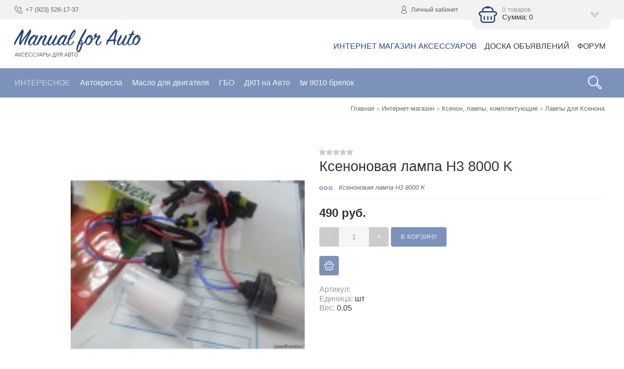

--- FILE ---
content_type: text/css
request_url: https://manualforauto.ru/_st/my.css
body_size: 10018
content:
@font-face {
 font-family: 'SignPainter-HouseScript';
 src: url('/fonts/SignPainter-HouseScript.eot');
 src: url('/fonts/SignPainter-HouseScript.woff2') format('woff2'),
 url('/fonts/SignPainter-HouseScript.woff') format('woff'),
 url('/fonts/SignPainter-HouseScript.ttf') format('truetype'),
 url('/fonts/SignPainter-HouseScript.svg#SignPainter-HouseScript') format('svg'),
 url('/fonts/SignPainter-HouseScript.eot?#iefix') format('embedded-opentype');
 font-weight: normal;
 font-style: normal;
 font-display: swap; 
}

* {
 outline: none;
 -webkit-box-sizing: border-box;
 -moz-box-sizing: border-box;
 box-sizing: border-box;
}

article,aside,details,figcaption,figure,footer,header,hgroup,hr,main,nav,section,summary {
 display: block;
}

a,mark {
 color: #000;
}

.eTitle,.gTableTop,button,select {
 text-transform: none;
}

div,fieldset,hr,img,legend {
 border: 0;
}

body,fieldset,figure {
 margin: 0;
}

body,fieldset,hr,legend {
 padding: 0;
}

.entry-img,.sidebar,blockquote,sub,sup {
 position: relative;
}

.clr:after,.h-top .basket-top:after,.h-top .basket-top:before,.logo h2:after,.with-clear:after,button:after,button:before {
 content: '';
}

blockquote,dfn {
 font-style: italic;
}

.f-mid ul,.header ul,.icon-list,.sidebox-bd li,.sidebox-bd ul,.user-activity,.user-btn,.user-social {
 list-style: none;
}

audio,canvas,video {
 display: inline-block;
}

audio:not([controls]) {
 display: none;
 height: 0;
}

[hidden],template {
 display: none;
}

html {
 font-family: sans-serif;
 -ms-text-size-adjust: 100%;
 -webkit-text-size-adjust: 100%;
}

a {
 text-decoration: underline;
}

a:focus {
 outline: dotted thin;
}

a:active,a:hover {
 outline: none;
}

abbr[title] {
 border-bottom: 1px dotted;
}

b,strong {
 font-weight: 700;
}

hr {
 -moz-box-sizing: content-box;
 box-sizing: content-box;
 height: 0;
 border-top: 1px solid #ededed;
 margin: .4em 0;
}

mark {
 background: #ff0;
}

code,kbd,pre,samp {
 font-size: 1em;
}

pre {
 white-space: pre-wrap;
}

q {
 quotes: "\201C" "\201D" "\2018" "\2019";
}

small {
 font-size: 80%;
}

sub,sup {
 vertical-align: baseline;
 font-size: 75%;
 line-height: 0;
}

sup {
 top: -.5em;
}

sub {
 bottom: -.25em;
}

img {
 max-width: 100%;
 vertical-align: middle;
}

svg:not(:root) {
 overflow: hidden;
}

button,input,select,textarea {
 margin: 0;
 font-size: 100%;
 font-family: inherit;
}

button,input {
 line-height: normal;
}

button,html input[type=button],input[type=reset],input[type=submit] {
 cursor: pointer;
 -webkit-appearance: button;
}

button[disabled],html input[disabled] {
 cursor: default;
}

input[type=checkbox],input[type=radio] {
 padding: 0;
}

input[type=search] {
 -webkit-box-sizing: content-box;
 -moz-box-sizing: content-box;
 box-sizing: content-box;
 -webkit-appearance: textfield;
}

.c-form select,.content {
 -moz-box-sizing: border-box;
}

input[type=search]::-webkit-search-cancel-button,input[type=search]::-webkit-search-decoration {
 -webkit-appearance: none;
}

button::-moz-focus-inner,input::-moz-focus-inner {
 padding: 0;
 border: 0;
}

textarea {
 overflow: auto;
 vertical-align: top;
}

.calTable,.entry-img,.logo h2,.logo h2:before,.pollLnk,.top-back,button {
 overflow: hidden;
}

button,html,input,select,textarea {
 color: #333;
}

body {
 font-family: 'Exo 2',sans-serif;
 font-size: 12pt;
 line-height: 1.2;
 background-color: #fff;
}

blockquote {
 margin: 30px 0 30px 15px;
 padding-left: 15px;
 font-weight: 300;
 border-left: 2px solid #7D92BA;
}

a:hover {
 text-decoration: none;
}

.clr:after,.with-clear:after {
 display: table;
 clear: both;
}

.content,.sidebar {
 vertical-align: top;
 display: inline-block;
}

footer .middle,header .middle {
 padding: 0 30px;
 white-space: normal;
 max-width: 1500px;
}
.footer.nw .middle,
.header.nw .middle {
 max-width: 1260px;
}

.middle {
 margin: 0 auto;
 max-width: 1260px;
 padding: 60px 30px;
 white-space: nowrap;
}

.middle>aside,.middle>div,.middle>section,.path,h1,h2,h3,h4,h5,h6 {
 white-space: normal;
}

.content {
 width: 100%;
 padding-right: 340px;
}

.sidebar {
 width: 280px;
 margin-left: -280px;
 position: sticky;
 top: 10px;
}

.img-container {
 background: #eee;
 margin-bottom: 30px;
 text-align: center;
}

.img-container img {
 max-height: 650px;
}

.entry-img {
 width: 100%;
 height: 380px;
 margin-bottom: 30px;
}

.img {
 position: absolute;
 width: 104%;
 height: 104%;
 left: -2%;
 top: -1%;
 background-repeat: no-repeat;
 background-position: center;
 background-size: cover;
}

.entry-cat {
 font-size: 10pt;
 color: #bbb;
}

.entry-cat a {
 text-decoration: none;
 color: #666;
}

.u-star-rating-30 {
 background: url(/images/rating30.png) left top repeat-x!important;
}

.u-star-rating-30 li a:hover,.u-star-rating-30 li.u-current-rating {
 background: url(/images/rating30.png) left bottom!important;
}

#add-video-btn,.rate a,.r-star a,.u-star-rating-14 a,.u-star-rating-15 a,.u-star-rating-30 a {
 transition: none;
 -webkit-transition: none;
 -moz-transition: none;
 -o-transition: none;
}

.r-star li,.u-star-rating-14 li,.u-star-rating-15 li,.u-star-ratingfloat2 li {
 border-bottom: none!important;
}

.responsive-video {
 position: relative;
 padding-bottom: 50%;
 padding-top: 40px;
 height: 0;
}

.responsive-video embed,.responsive-video iframe,.responsive-video object {
 position: absolute;
 top: 0;
 left: 0;
 width: 100%;
 height: 100%;
}

.path {
 padding: 15px 30px;
 border-bottom: 1px solid #fafafa;
 color: #999;
 text-align: right;
 font-size: 10pt;
 z-index: 1;
}
.col-patch {
 background: #7D92BA;
}
.col-patch .path {
 color: rgba(255,255,255,.65);
 border: none;
}
.col-patch .path a {
 color: rgba(255,255,255,.8) !important;
}
.col-patch .path a:hover {
 color: #fff !important;
}
.path .go-back {
 float: left;
 position: relative;
 padding-left: 15px;
}
.path .go-back:before {
 position: absolute;
 left: 0;
 top: -6px;
 font: normal normal normal 14px/1 FontAwesome;
 content: "\f104";
 font-size: 2em;
 opacity: .75;
}

.c-form,.modal .des,.modal .ttl {
 text-align: center;
}

.path a {
 text-decoration: none;
 color: #666;
}

.path a:hover {
 color: #7D92BA;
}

.uc-top-left a,.uc-top-left img,.uc-top-left span {
 vertical-align: baseline!important;
}

.uf-tooltip {
 width: 90px!important;
 margin: 0 0 15px -45px !important;
 word-wrap: break-word;
}

.modal .ttl {
 position: relative;
 font-size: 14pt;
 color: #fff;
 text-transform: uppercase;
 padding: 15px;
 background: #7D92BA;
 -webkit-border-radius: 3px 3px 0 0;
 -moz-border-radius: 3px 3px 0 0;
 border-radius: 3px 3px 0 0;
}

.modal .ttl i {
 position: absolute;
 left: 10px;
 color: rgba(255,255,255,.2);
 font-size: 26pt;
 top: 5px;
}

.modal .des {
 padding: 10px 10px 0;
 color: #999;
 font-size: 9pt;
}

.c-form,.l-form,.order {
 width: 360px;
}

.l-form #uidLogForm {
 padding: 30px 10px;
}

.l-form .local-form {
 margin-top: 15px;
}

.c-form .rate-list {
 display: table;
 margin: 0 auto;
 padding: 15px;
 list-style: none;
 color: #666;
 font-size: 11pt;
}

.c-form select {
 background-color: #7D92BA;
 width: 60%;
 color: #fff!important;
 border: none;
 display: inline-block;
 font: inherit;
 padding: 10px 15px;
 margin: 0 0 30px;
 -webkit-appearance: none;
 -moz-appearance: none;
}

.c-form select:focus {
 color: #fff!important;
 outline: 0;
}

.c-form select option {
 color: #333;
 background: #fff;
}

.c-form select:-moz-focusring {
 color: transparent;
 text-shadow: 0 0 0 #000;
}

.acces-den i,.guest-den i {
 font-size: 68pt;
 color: #ccc;
 cursor: default;
}

.acces-den span,.guest-den span {
 display: block;
 font-weight: 300;
 font-size: 14pt;
 margin: 40px 0;
}

.top-back {
 position: relative;
}

.top-back-canvas {
 height: 100%;
 opacity: .2;
 z-index: -1;
}

#_uwndTop1 {
 z-index: 99999!important;
}

#fancybox-loading,.fancybox-close,.fancybox-next span,.fancybox-prev span {
 background-image: url(/images/fancybox_sprite.png)!important;
}

.fancybox-close {
 top: 0!important;
 right: -36px!important;
}

.fancybox-opened .fancybox-outer {
 box-shadow: 0 2px 4px rgba(0,0,0,.1)!important;
}

#fancybox-overlay {
 background: url(/images/pattern.png) #000!important;
 opacity: .6!important;
}

.valign-middle {
 display: -ms-flexbox;
 display: -webkit-flex;
 display: flex;
 -ms-flex-align: center;
 -webkit-align-items: center;
 -webkit-box-align: center;
 align-items: center;
}

.bbCodeBlock .bbCodeName,.bbQuoteBlock .bbQuoteName {
 position: relative;
 background: #7D92BA;
 color: rgba(255,255,255,.8);
 text-shadow: 0 1px 1px rgba(0,0,0,.1);
 font-size: 8pt!important;
 padding: 8px 10px!important;
 text-transform: uppercase;
 -webkit-border-radius: 4px 4px 0 0;
 -moz-border-radius: 4px 4px 0 0;
 border-radius: 4px 4px 0 0;
}

.bbCodeBlock .bbCodeName:before,.bbQuoteBlock .bbQuoteName:before {
 content: '';
 position: absolute;
 bottom: -10px;
 left: 18px;
 border: 5px solid transparent;
 border-top: 5px solid #7D92BA;
}

.bbCodeBlock .codeMessage,.bbQuoteBlock .quoteMessage {
 background: #fff;
 border: 1px solid #eee!important;
 padding: 10px;
 -webkit-border-radius: 0 0 4px 4px;
 -moz-border-radius: 0 0 4px 4px;
 border-radius: 0 0 4px 4px;
 font-size: 11pt;
 color: #666;
}

.code-style {
 text-align: left;
 margin: 20px 0;
 padding: 15px;
 font-weight: 300;
 font-style: italic;
 border: 1px solid rgba(0,0,0,.05);
 background: rgba(0,0,0,.02);
}

.typography .row {
 margin-bottom: 40px;
 display: table;
 width: 100%;
}

.typography .row .col-4 {
 font-weight: 300;
 color: #999;
}

.thin-table td,.thin-table th,table.thin-table {
 border: 1px solid #ccc;
 border-collapse: collapse;
}

.thin-table td,.thin-table th {
 padding: 5px;
}

h1,h2,h3,h4,h5,h6 {
 position: relative;
 color: #000;
 font-weight: 300;
 margin: 0;
 padding: 0;
}

h1 {
 font-size: 22pt;
}

h2 {
 font-size: 20pt;
}

h3 {
 font-size: 18pt;
}

h4 {
 font-size: 16pt;
}

h5 {
 font-size: 14pt;
}

h6 {
 font-size: 12pt;
}

.mttl {
 position: relative;
 display: table;
 margin: 0 auto;
 text-align: center;
 font-weight: 400;
 font-size: 1.7em;
 padding-bottom: 16px;
 margin-bottom: 12px;
}
.mttl:after {
 content: '';
 position: absolute;
 width: 80px;
 height: 3px;
 background: #7D92BA;
 top: 100%;
 left: 50%;
 margin-left: -40px;
}
.plax-block .mttl {
 color: #fff;
}

.descr {
 margin: 0 auto;
 display: table;
 max-width: 500px;
 margin-bottom: 40px;
 text-align: center;
 text-transform: uppercase;
 font-weight: 300;
 color: #999;
 font-size: 0.85em;
}

.row,.row1,.row2,.srow {
 margin-right: -15px;
 margin-left: -15px;
}

.col-1,.col-10,.col-11,.col-12,.col-13,.col-2,.col-3,.col-4,.col-5,.col-6,.col-7,.col-8,.col-9,.col-l,.col-l-114,.col-r,.col-r-114 {
 float: left;
 position: relative;
 min-height: 1px;
 padding-left: 15px;
 padding-right: 15px;
}

.col-1 {
 width: 100%;
}

.col-2 {
 width: 50%;
}

.col-3 {
 width: 33.33333333%;
}

.col-4 {
 width: 25%;
}

.col-5 {
 width: 20%;
}

.col-6 {
 width: 16.66666667%;
}

.col-7 {
 width: 8.33333333%;
}

.col-8 {
 width: 41.66666667%;
}

.col-9 {
 width: 58.33333333%;
}

.col-10 {
 width: 66.66666667%;
}

.col-11 {
 width: 75%;
}

.col-12 {
 width: 83.33333333%;
}

.col-13 {
 width: 91.66666667%;
}

.col-l {
 width: 200px;
}

.col-r {
 width: calc(100% - 200px);
 width: -moz-calc(100% - 200px);
 width: -webkit-calc(100% - 200px);
 width: -o-calc(100% - 200px);
}

.col-l-114 {
 width: 114px;
}

.col-r-114 {
 width: calc(100% - 114px);
 width: -moz-calc(100% - 114px);
 width: -webkit-calc(100% - 114px);
 width: -o-calc(100% - 114px);
}

button,input[type=button],input[type=reset],input[type=submit] {
 padding: 0 20px;
 line-height: normal;
 height: 40px;
 font-size: 10pt;
 border: none;
 position: relative;
 background-color: #7D92BA;
 text-transform: uppercase;
 color: rgba(255,255,255,.8);
 font-weight: 400;
 cursor: pointer;
 z-index: 1;
 -webkit-backface-visibility: hidden;
}

input[type=button]:hover,input[type=reset]:hover,input[type=submit]:hover {
 background-color: #294479;
 color: rgba(255,255,255,1);
}

button {
 color: #fff;
}

button:after,button:before {
 position: absolute;
 height: 100%;
 width: 100%;
 bottom: 100%;
 left: 0;
 z-index: -1;
 -webkit-transition-timing-function: cubic-bezier(.75,0,.125,1);
 transition-timing-function: cubic-bezier(.75,0,.125,1);
}

button:before {
 background: rgba(0,0,0,.3);
}

button:after {
 background: rgba(0,0,0,.1);
}

button:hover:after,button:hover:before {
 -webkit-transform: translate3d(0,100%,0);
 transform: translate3d(0,100%,0);
}

button:hover:after {
 -webkit-transition-delay: 175ms;
 transition-delay: 175ms;
}

#iplus input[type=button],.commTd2 input[type=button],.manTd2 input[type=button],.manTdBrief input[type=button],.manTdText input[type=button],input[type=button].codeButtons {
 padding: 3px 5px;
 font-size: 9px;
}

input[type=text],input[type=password],textarea {
 position: relative;
 padding: 0 12px;
 line-height: normal;
 height: 40px;
 margin-bottom: 4px;
 border: 1px solid #f6f6f6;
 background: #f6f6f6;
 font-weight: 300;
 color: #999;
 font-size: 11pt;
}

input[type=text]:hover,input[type=password]:hover,textarea:hover {
 border-color: #ccc;
}

.main-nav .uMenuRoot li,.main-nav .uMenuRoot ul,.sidebox {
 -webkit-box-sizing: border-box;
 -moz-box-sizing: border-box;
}

textarea {
 resize: vertical;
 line-height: normal;
 padding-top: 10px;
 padding-bottom: 10px;
 min-height: 140px;
}

input[type=button]#newPhtBt {
 width: auto!important;
}

input.codeButtons[type="button"] {
 padding: 0px 10px;
 line-height: 30px;
 height: auto;
 font-size: 12px;
 width: auto !important;
}

#iplus input {
 height: 24px;
 line-height: 20px;
}

#cont-shop-invoices input,.shop-user-page input,input[title="Вставьте этот код в любое место сообщения"],input[title=Height],input[title=Width] {
 padding: 0 5px;
 height: 25px;
}
#addform input {
 width: auto !important;
}

.line-btn {
 display: inline-block;
 text-decoration: none;
 padding: 10px 14px;
 margin: 0 4px;
 border: 2px solid #ccc;
 font-weight: 400;
 cursor: pointer;
}

.mbtn {
 margin: 30px auto 0px;
 display: table;
 padding: 10px 24px;
}

.line-btn:hover {
 border: 2px solid #7D92BA;
 text-decoration: none;
}

.btn-icon {
 position: relative;
 padding-left: 40px;
}

.btn-icon i {
 position: absolute;
 left: 15px;
 top: 10px;
 font-size: 14pt;
}

.btn-anim {
 padding-left: 20px!important;
}

.btn-anim:hover {
 padding-left: 45px!important;
}

.btn-anim i {
 opacity: 0;
 left: 5px;
}

.btn-anim:hover i {
 opacity: 1;
 left: 13px;
}

.btn-icon-flat i {
 font-size: 16pt;
 top: 8px;
 left: 10px;
 line-height: 1;
}

.header ul {
 margin: 0;
 padding: 0;
}

.h-top {
 background-color: #f2f2f2;
 z-index: 2;
}

.h-btm {
 background-color: #7D92BA;
}
.h-btm.boxed {
 margin: 0 auto;
 max-width: 1260px;
 position: relative;
 z-index:2;
}

.h-top .h-contacts,.h-top .h-contacts li,.h-top .h-user li.list {
 position: relative;
 float: left;
}

.h-top .h-user li.basket {
 float: left;
}

.h-top .h-contacts a,.h-top .h-user .list a {
 display: block;
 text-decoration: none;
 color: #666;
}

.h-top .h-contacts li:hover a i,.h-top .h-user li.list:hover a i {
 color: #294479;
}

.h-top .h-contacts li,.h-top .h-user li.list {
 padding: 10px 0 10px 22px;
 line-height: 20px;
 margin-right: 30px;
 font-size: 10pt;
 color: #666;
}

.h-top .h-contacts li i,.h-top .h-user li.list i {
 position: absolute;
 left: 0;
 top: 10px;
 font-size: 16px;
}

.h-top .basket-top,.h-top .h-user, .h-top .icon-list {
 float: right;
}

.h-top .icon-list:before {
 content: 'Мы в соц.сетях:';
 float: left;
 margin: 13px 15px 0 0;
 text-transform: uppercase;
 font-size: 0.8em;
 color: #999;
}
.h-top .icon-list.no-text:before {
 display: none;
}
.h-top .icon-list.no-text {
 margin-left: 20px;
 border-left: 1px dashed #e0e0e0;
 padding-left: 15px;
}
.h-top .icon-list li {
 position: relative;
}
.h-top .icon-list li:before {
 content: '';
 position: absolute;
 left: 0;
 top: 0;
 width: 100%;
 height: 0;
 background: #ccc;
}
.h-top .icon-list li a {
 line-height: 40px;
 width: 40px;
 color: #666;
 position: relative;
}
.h-top .icon-list li a:hover {
 color: #fff;
}
.h-top .icon-list li:hover:before {
 height: 100%;
}
.h-top .icon-list li i {
 font-size: 0.8em;
}
.h-top .icon-list li.vk:before {
 background: #48729E;
}
.h-top .icon-list li.fb:before {
 background: #3C5A98;
}
.h-top .icon-list li.od:before {
 background: #FF9F4D;
}
.h-top .icon-list li.yt:before {
 background: #DC3E21;
}
.h-top .icon-list li.tw:before {
 background: #00ACED;
}
.h-mid .h-search {
 float: right;
 color: #777;
 font-size: 1.3em;
 border-left: 1px solid #eee;
 margin: 20px -8px 0 10px;
}
.h-mid .h-search:hover {
 color: #333;
 background: none;
}
.h-mid.no-basket .uMenuRoot {
 margin: 25px 0;
}
.h-mid.no-basket .menu-togle {
 margin: 30px 0;
}

.h-top .basket-top {
 width: 280px;
 background: #f2f2f2;
 color: #999;
 margin-bottom: -20px;
}

.h-top .basket-top .icon {
 color: #294479;
}

.h-top .basket-top:after,.h-top .basket-top:before {
 position: absolute;
 width: 10px;
 height: 8px;
 background-repeat: no-repeat;
 bottom: 12px;
}

.h-top .basket-top:before {
 left: -10px;
 background-image: url(/images/left-in.png);
}

.h-top .basket-top:after {
 right: -10px;
 background-image: url(/images/right-in.png);
}

.h-top .basket-top .info .summ {
 color: #333;
}

@media screen and (max-width:800px) {
 .h-top .h-contacts li,.h-top .h-user .list {
 margin-right: 14px!important;
 }
 
 .h-top .h-contacts a span,.h-top .h-user .list a span {
 position: absolute;
 display: block;
 top: 60px;
 left: -8px;
 min-width: 60px;
 line-height: 1;
 background: rgba(0,0,0,.8);
 padding: 6px 8px;
 color: #fff;
 opacity: 0;
 visibility: hidden;
 z-index: 13;
 }
 
 .h-top .h-contacts a span {
 min-width: 120px;
 max-width: 240px!important;
 }
 
 .h-top .h-contacts a span:before,.h-top .h-user .list a span:before {
 content: '';
 position: absolute;
 top: -5px;
 left: 10px;
 width: 0;
 height: 0;
 border-style: solid;
 border-width: 0 5px 5px;
 border-color: transparent transparent rgba(0,0,0,.8);
 }
 
 .h-top .h-contacts a:hover span,.h-top .h-user .list a:hover span {
 top: 50px;
 opacity: 1;
 visibility: visible;
 }
}

@media screen and (max-width:500px) {
 .h-top .h-contacts,.h-top .h-user li.list {
 min-height: 40px;
 }
 
 .h-top .h-user li.list {
 padding-bottom: 0;
 }
 
 .h-top .h-user {
 float: none;
 }
 
 .h-top .basket-top,.h-top .h-user li.basket {
 width: 100%;
 }
}

.h-mid {
 min-height: 100px;
 background: rgba(255,255,255,.95);
}

.logo {
 float: left;
 display: block;
 text-decoration: none;
}

.h-mid nav,.h-search,.menu-togle {
 float: right;
}

.logo img {
 margin: 15px 0;
 max-height: 70px;
}

.logo h2 {
 font-family: 'SignPainter-HouseScript';
 color: #294479;
 font-weight: 400;
 margin: 0 10px 0 -10px;
 line-height: 1;
 display: inline-block;
 position: relative;
 font-size: 38pt;
 word-wrap: break-word;
 padding: 15px 10px 10px;
}

.logo:hover h2 {
 color: #c5c2b8;
}

.logo h2:after {
 position: absolute;
 height: 6px;
 width: 100%;
 top: 50%;
 margin-top: -3px;
 right: 0;
 background: #eee;
 -webkit-transform: translate3d(-100%,0,0);
 transform: translate3d(-100%,0,0);
 -webkit-transition: -webkit-transform .4s;
 transition: transform .4s;
 -webkit-transition-timing-function: cubic-bezier(.7,0,.3,1);
 transition-timing-function: cubic-bezier(.7,0,.3,1);
}

.logo:hover h2:after {
 -webkit-transform: translate3d(100%,0,0);
 transform: translate3d(100%,0,0);
}

.logo h2:before {
 content: attr(data-letters);
 position: absolute;
 z-index: 2;
 color: #424242;
 white-space: nowrap;
 width: 0;
 -webkit-transition: width .4s .3s;
 transition: width .4s .3s;
}

.logo:hover h2:before {
 width: 100%;
}

.logo span {
 display: block;
 line-height: 1;
 margin: -12px 0 12px;
 color: #666;
 text-transform: uppercase;
 font-size: 8pt;
}

.menu-togle {
 display: none;
 position: relative;
 text-decoration: none;
 text-align: center;
 font-size: 21pt;
 cursor: pointer;
 color: #294479;
 margin: 25px 0;
}

.menu-togle i {
 position: absolute;
 left: 0;
}

.menu-togle span {
 display: block;
 color: #333;
 text-transform: uppercase;
 font-size: 16pt;
 padding-left: 40px;
}

.main-nav .uMenuRoot {
 margin: 30px 0 15px;
 display: table;
}

.main-nav .uMenuRoot li {
 position: relative;
 float: left;
 text-transform: uppercase;
}

.main-nav .uMenuRoot li span {
 display: block;
 padding: 15px 8px;
 cursor: pointer;
 color: #333;
}

.greed-nav .uMenuRoot li:first-child span {
 text-transform: uppercase;
 color: rgba(255,255,255,.6);
 font-weight: 400;
 padding-left: 0;
}

.main-nav .uMenuRoot li a {
 display: block;
 text-decoration: none;
}

.greed-nav .hidden-links ul li a:hover span,.greed-nav .uMenuRoot ul li a:hover span,.main-nav .uMenuRoot li a.uMenuItemA span,.main-nav .uMenuRoot li a:hover span {
 color: #294479!important;
}

.greed-nav .hidden-links li ul,.greed-nav .uMenuRoot ul,.main-nav .uMenuRoot ul {
 position: absolute;
 background: #fff;
 top: 65px;
 left: 50%;
 padding: 10px;
 width: 220px;
 border-top: 3px solid #7D92BA;
 margin: 0 0 0 -110px;
 -webkit-border-radius: 10px;
 -moz-border-radius: 10px;
 border-radius: 10px;
 -moz-box-shadow: 0 1px 10px rgba(0,0,0,.04);
 -webkit-box-shadow: 0 1px 10px rgba(0,0,0,.04);
 box-shadow: 0 1px 10px rgba(0,0,0,.04);
 z-index: 9;
 opacity: 0;
 visibility: hidden;
}

.greed-nav .hidden-links:before,.main-nav .uMenuRoot ul:before {
 content: '';
 position: absolute;
 top: 0;
 left: 50%;
 margin-left: -10px;
 width: 0;
 height: 0;
 border-style: solid;
 border-width: 0 10px;
 border-color: transparent transparent #7D92BA;
}

.greed-nav .uMenuRoot ul {
 left: -5px;
 margin: 0;
}

.greed-nav .hidden-links li.uWithSubmenu:hover ul,.greed-nav .uMenuRoot li.uWithSubmenu:hover ul,.main-nav .uMenuRoot li.uWithSubmenu:hover ul {
 top: 50px;
 opacity: 1;
 visibility: visible;
}

.main-nav .uMenuRoot li.uWithSubmenu:hover ul:before {
 top: -10px;
 border-width: 0 10px 10px;
}

.greed-nav .hidden-links ul li,.greed-nav .uMenuRoot ul li,.main-nav .uMenuRoot ul li {
 display: block;
 width: 100%;
 border-bottom: 1px solid #eee;
 font-size: 10pt;
}

.greed-nav .hidden-links span,.greed-nav .uMenuRoot ul li span,.main-nav .uMenuRoot ul li span {
 padding: 8px 6px;
 line-height: 1.2;
}

.greed-nav .uMenuRoot ul li a.all span {
 text-transform: uppercase;
 color: #000;
 font-size: 1.1em;
}
.greed-nav .uMenuRoot ul li a.add span {
 position: relative;
 background: #f6f6f6;
 margin: -2px -10px;
 padding: 10px 28px 10px 16px;
 overflow: hidden;
}
.greed-nav .uMenuRoot ul li a.add span:before {
 content: "+";
 position: absolute;
 left: -20px;
 top: 10px;
}
.greed-nav .uMenuRoot ul li a.add span:hover {
 padding-left: 28px;
 padding-right: 16px;
}
.greed-nav .uMenuRoot ul li a.add span:hover:before {
 left: 16px;
}

.greed-nav .hidden-links li:first-child span,.greed-nav .uMenuRoot ul li:first-child span {
 padding: 8px 6px;
 text-transform: none;
}

.greed-nav .hidden-links ul li span,.greed-nav .uMenuRoot ul li span,.greed-nav .uMenuRoot ul li:first-child span {
 color: #333!important;
}

.greed-nav .hidden-links li:last-child,.greed-nav .uMenuRoot ul li:last-child,.main-nav .uMenuRoot ul li:last-child {
 border: none;
}

.greed-nav {
 position: relative;
 margin-right: 60px;
}
.greed-nav.portal {
 margin-right: 0;
}

.greed-nav .greed,.greed-nav .greed:after {
 position: absolute;
 right: 0;
}

.greed-nav .greed,.h-search {
 width: 60px;
 height: 60px;
 line-height: 60px;
 text-align: center;
 font-size: 21pt;
 border: 0;
 outline: 0;
 color: #fff;
 cursor: pointer;
 text-decoration: none;
}

.greed-nav .greed:hover,.h-search:hover {
 background-color: rgba(0,0,0,.1);
}

.greed-nav .greed:after {
 content: attr(count);
 top: 11px;
 left: 80%;
 line-height: 1.2;
 text-align: center;
 color: rgba(255,255,255,.4);
 font-size: 14px;
 font-weight: 700;
}

.greed-nav .greed:hover:after {
 transform: scale(1.075);
}

.greed-nav .uMenuRoot {
 display: inline-table;
}

.greed-nav .uMenuRoot li {
 position: relative;
 display: table-cell;
 line-height: 60px;
 white-space: nowrap;
}

.greed-nav .uMenuRoot li.uWithSubmenu li {
 white-space: normal;
}

.greed-nav .uMenuRoot li span {
 padding: 0 10px;
}

.greed-nav .hidden-links a,.greed-nav .hidden-links li:first-child span,.greed-nav .hidden-links span,.greed-nav .uMenuRoot li a,.greed-nav .uMenuRoot li span {
 display: block;
 color: rgba(255,255,255,.9);
 text-decoration: none;
 cursor: pointer;
}

.greed-nav .uMenuRoot li a span:hover {
 color: #fff;
}

.greed-nav .hidden-links {
 position: absolute;
 padding: 10px;
 min-width: 220px;
 right: 0;
 top: 70px;
 background: #7D92BA;
 -moz-box-shadow: 0 1px 10px rgba(0,0,0,.04);
 -webkit-box-shadow: 0 1px 10px rgba(0,0,0,.04);
 box-shadow: 0 1px 10px rgba(0,0,0,.04);
 -webkit-border-radius: 10px;
 -moz-border-radius: 10px;
 border-radius: 10px;
 z-index: 99;
}

.greed-nav .hidden-links:before {
 top: -6px;
 right: 25px;
 left: auto;
 border-width: 0 6px 6px;
}

.greed-nav .hidden-links li {
 position: relative;
 display: block;
 border-bottom: 1px solid rgba(255,255,255,.1);
}

.greed-nav .hidden-links li.uWithSubmenu:hover ul {
 top: 36px;
 left: 0;
 margin: 0;
}

.greed-nav .hidden {
 visibility: hidden;
}

.eDate {
 font-size: 10pt;
 color: #999;
}

.eTitle,.gTableTop {
 font-size: 22pt;
 font-weight: 400;
 color: #333;
 line-height: 1.1;
 padding: 5px 0 20px;
 word-wrap: break-word;
}

.f-top h5,.sidebox-ttl,.user-btn li {
 text-transform: uppercase;
}

.catLink,.eTitle a {
 color: #333;
 text-decoration: none;
}

.catLink:hover,.eTitle a:hover {
 color: #7D92BA;
 text-decoration: none;
}

.top-name {
 margin-top: -20px;
 padding: 0 0 50px;
 font-weight: 300;
 font-size: 34pt!important;
}
.top-name.tn-small {
 font-size: 22pt!important;
}

.cMessage,.eMessage {
 color: #666;
 font-weight: 300;
 line-height: 1.2;
 font-size: 13pt;
}

.cMessage img,.eMessage img {
 max-width: 100%;
 height: auto;
 width: auto;
 margin: 4px 0!important;
}

.entryReadAll {
 display: block;
 margin-top: 10px;
 font-style: italic;
}

.eTags .list,.eTags i,.sorting .list,.sorting i {
 display: inline-block;
}

.news-list .eMessage p {
 margin: 3px 0;
}

.eTags {
 margin-top: 40px;
}

.eTags i,.sorting i {
 line-height: 40px;
 color: #7D92BA;
 font-size: 20pt;
}

.eTags span,.sorting span {
 padding: 0 5px;
 margin-right: 10px;
 font-weight: 400;
 font-size: 10pt;
 color: #CCC;
}

.eTags .list a,.sorting .list a {
 text-decoration: none;
 font-size: 14pt;
 font-weight: 300;
 display: inline-block;
}

.eTags .list a:hover,.sorting .list a:hover {
 color: #7D92BA;
}

.sorting {
 margin-bottom: 30px;
}
.sorting.slist {
 display: none;
 padding: 10px;
 margin: -15px 0px 15px;
}

.sorting a {
 padding: 0 2px;
}

.sorting span.sortArrDown,.sorting span.sortArrUp {
 color: #666;
 margin: 0;
}

.sorting.slist i {
 font-size: 16pt;
}

.sorting.slist .list a {
 font-size: 12pt;
}

.sorting.slist span {
 padding: 0 3px;
}

.rating {
 position: relative;
 display: table;
 width: 100%;
 margin-top: 15px;
}

.rating:before {
 content: '';
 position: absolute;
 width: calc(100% - 170px);
 width: -moz-calc(100% - 170px);
 width: -webkit-calc(100% - 170px);
 width: -o-calc(100% - 170px);
 height: 1px;
 background: #eee;
 top: 50%;
 z-index: -2;
}

.sidebar .catsTd,.sidebox-bd,.sidebox-bd li {
 position: relative;
}

.rating .u-star-rating-30 {
 float: right;
}

.sidebox {
 margin-bottom: 50px;
 padding: 0;
 font-size: 11pt;
}

.sidebox-ttl {
 font-size: 16pt;
 font-weight: 300;
 margin-bottom: 20px;
}

.sidebox-bd ul {
 padding: 0;
 margin: 0;
}

.sidebox-bd li {
 font-weight: 300;
 font-size: 12pt;
 border-bottom: 1px solid #eee;
}

.sidebar .catsTd {
 display: block;
 font-weight: 300;
 font-size: 12pt;
 color: #999;
 border-bottom: 1px solid #FAFAFA;
}

.sidebar .catsTd .catName,.sidebar .catsTd .catNameActive,.sidebox-bd li a {
 text-decoration: none;
 display: block;
 padding: 10px 50px 10px 0;
 color: #333;
 font-weight: 300;
 font-size: 12pt;
 z-index: 2;
}

.sidebar .catsTd .catNameActive,.sidebar .catsTd a:hover,.sidebox-bd li a:hover {
 color: #7D92BA;
}

.sidebar .catsTd .catNumData {
 position: absolute;
 right: 15px;
 top: 14px;
 font-size: 9pt;
}

.sidebar .catsTd .catDescr {
 padding: 0 18px 10px 0;
 color: #999;
 font-size: 9pt;
 margin-top: -8px;
}

.sidebox-bd .uMenuRoot li:before {
 display: none;
}

.sidebox-bd .uMenuRoot li a {
 padding: 0;
}

.sidebox-bd .uMenuRoot li span {
 display: block;
 padding: 10px 0;
}

.sidebox-bd .uMenuRoot li a:hover span {
 padding-left: 10px;
}

.sidebox-bd .uMenuRoot li {
 position: relative;
 cursor: pointer;
}

.sidebox-bd .uMenuRoot li.uWithSubmenu:after {
 content: '▼';
 position: absolute;
 right: 16px;
 top: 14px;
 font-size: 8pt;
 color: #999;
}

.sidebox-bd .uMenuRoot li.uWithSubmenu:hover:after,.sidebox-bd .uMenuRoot li:hover {
 color: #7D92BA;
}

.sidebox-bd .uMenuRoot li ul {
 padding-left: 20px;
}

.sidebox-bd .uMenuRoot ul li:last-child {
 border: none;
}

.calMonth {
 padding: 10px;
 font-weight: 600;
 font-size: 14px;
}

.calTable {
 border-radius: 5px;
 border-collapse: collapse;
 width: 100%;
 max-width: 300px;
}

.calWday,.calWdaySe,.calWdaySu {
 color: #777;
 font-size: 11px;
 padding: 8px;
 background: #f7f7f7;
}

.calMday,.calMdayA,.calMdayIs,.calMdayIsA {
 color: #ccc;
 font-size: 11px;
 padding: 10px;
}

.calMdayIs {
 font-weight: 700;
}

.calMdayA {
 color: #333;
 font-weight: 700;
}

.pollQue b,.pollTot b {
 font-weight: 400;
}

.calMdayIs a,.calMdayIsA a,.calMdayIsA:hover a,.calMonth a {
 color: #333;
 text-decoration: none;
}

.calMdayIs a:hover {
 color: #7D92BA;
}

.pollQue {
 font-size: 12pt!important;
 color: #333;
 padding-bottom: 18px;
}

.answer {
 font-size: 13px;
}

.answer label {
 padding-left: 8px;
}

.pollLnk {
 display: table;
 margin-top: 20px;
}

.pagesBlock1,.pollLnk a {
 display: block;
}

.pollButton input {
 margin: 20px 4px 10px 0;
 float: left;
}

.pollLnk a {
 float: left;
 line-height: 40px;
 width: 40px;
 height: 40px;
 text-align: center;
 background: rgba(0,0,0,.1);
 font-size: 12pt!important;
 white-space: nowrap;
 text-decoration: none;
 color: #666;
}

.pollAns,.pollTot {
 width: 100%;
}

.pollLnk,.pollTot {
 text-align: left!important;
}

.pollLnk a.arh {
 border-left: 1px solid #ddd;
}

.pollLnk a:hover {
 background: #7D92BA;
 color: #fff;
}

.pollLnk {
 font-size: 0;
}

.pollTot {
 font-size: 9pt!important;
 color: #666;
 margin-top: 10px;
}

.pollTot b {
 color: #000;
}

.answer {
 color: #333;
 padding: 0;
}

.answer div {
 bottom: 0;
 left: 0;
 color: #fff;
 z-index: -1;
 height: 20px!important;
 background: #f6f6f6;
 margin-top: 4px;
 margin-bottom: 10px;
 width: 100%;
 padding: 0 1px!important;
}

.cCounter {
 position: absolute;
 top: 10px;
 right: 6px;
 background: rgba(0,0,0,.2);
 color: #fff;
 padding: 2px;
 border-radius: 2px;
 font-size: 8pt;
}

.cEntry {
 border: 1px solid #eee;
 margin: 4px 0;
 padding: 10px;
}

.cEntry .cMessage {
 font-size: 10pt;
}

.cEntry a {
 text-decoration: none;
 color: #999;
 font-weight: 400!important;
}

.cEntry:hover a {
 color: #000;
}

.cEntry a:hover {
 color: #7D92BA;
}

#mchatBtn,.cBtn div {
 width: auto!important;
}

.cBtn div {
 float: right;
}

.sidebar .searchForm {
 position: relative;
}

.sidebar .schQuery input[type=text] {
 padding: 10px 40px 10px 10px !important;
 border: 2px solid #ccc!important;
 height: 36px;
 width: 100%;
 background: #fff!important;
 color: #666!important;
 font-style: normal!important;
}

.content .queryField {
 width: auto!important;
}

.searchSbmFl[type=submit] {
 width: 36px;
 height: 34px;
 border: none;
 text-indent: -10000px;
 overflow: hidden;
 margin: 0;
 padding: 0;
 background-image: url(/images/icon-search.png);
 background-color: transparent;
 background-repeat: no-repeat;
 background-position: 50% 50%;
 background-size: 45%;
}

.searchSbmFl:hover {
 background-color: transparent;
}

.sidebar .searchSbmFl {
 position: absolute;
 top: 1px;
 right: 1px;
 -webkit-box-shadow: none;
 -moz-box-shadow: none;
 box-shadow: none;
}

.cTop {
 font-style: italic;
}

.cTop span {
 font-size: 1em!important;
}

.content .cMessage {
 margin-bottom: 10px;
}

.cMessage .user_avatar {
 display: block;
 float: left;
 margin-right: 2.7%;
 margin-top: 5px;
}

.cMessage .user_avatar img {
 width: 42px;
 height: 42px;
 border-radius: 2px;
}

.com-num-entries .num {
 display: inline-block;
 margin-right: 15px;
 font-size: 22pt;
 color: #7D92BA;
}

.com-num-entries .num span {
 color: #333;
 font-weight: 600;
 font-size: 16pt;
 margin-right: 10px;
}

.com-num-entries .add {
 color: #ccc;
 text-decoration: none;
 font-size: 10pt;
}

.com-num-entries .add i {
 font-size: 14pt;
 margin-right: 5px;
}

.com-block .pagesBlock1,.com-block .pagesBlock2 {
 line-height: 40px;
 text-align: right;
 display: table;
 width: 100%;
}

.uc-answer-link a:hover {
 color: #7D92BA;
 text-decoration: none;
}

.uComment {
 position: relative;
 overflow: visible;
 display: table;
 width: 100%;
}

.uComment .uc-answer-link,.uComment .uc-opacity {
 margin-left: 10px;
 opacity: 0;
}

.uComment:hover .uc-opacity {
 margin-left: 0;
 opacity: .6;
}

.uc-top-left a {
 text-decoration: none;
 font-size: 11pt;
}

.uComment .uc-answer-link {
 position: absolute;
 opacity: 0;
 right: 10px;
 bottom: -10px;
}

.uComment:hover .uc-answer-link {
 right: 0;
 opacity: 1;
}

.com-order-block {
 background: rgba(0,0,0,.02);
 border: 1px solid rgba(0,0,0,.05);
 line-height: 50px;
 padding: 0 15px;
 color: #ccc;
}

.footer.fb {
 background: #222;
 color: #ccc;
}
.footer.fb .middle.blocks {
 padding: 30px;
}
.footer.fb .f-copy {
 background: #111;
 border: none;
}
.footer.fb .logo h2:hover,
.footer.fb a,
.footer.fb h3 {
 color: #fff;
}
.footer.fb .logo h2 {
 color: #eee;
 font-size: 31pt;
}
.footer.fb .logo h2:before,
.footer.fb .logo h2:after {
 display: none;
}
.footer.fb h3 {
 margin: 20px 0;
 text-transform: uppercase;
 font-weight: 400;
 font-size: 14pt;
 color: #999;
}
.footer.fb .col-4 {
 margin-bottom: 20px;
}
.footer.fb .simple-list li {
 list-style: none;
}
.footer.fb .simple-list li a {
 text-decoration: none;
 padding: 6px 0;
 display: block;
 border-bottom: 1px dashed #333;
 font-size: .9em;
}
.footer.fb .form {
 position: relative;
 margin-top: 30px;
}
.footer.fb .form input[type="text"] {
 width: 100%;
 padding-right: 130px;
}
.footer.fb .form input[type="submit"] {
 position: absolute;
 right: -2px;
 top: 0;
 padding: 0 15px;
}
.footer.fb .tagItem { 
 float:left; 
 color:#eee; 
 background:#444; 
 margin: 4px 4px 0 0; 
 font-size: 0;
} 

.footer.fb .tagItem a:link, 
.footer.fb .tagItem a:visited { 
 float:left; 
 font-size: 9pt;
 color:#eee; 
 padding: 6px;
 background:#333; 
 text-decoration: none;
 text-transform: uppercase;
 
} 
.footer.fb .tagItem a:hover { 
 background:#222; 
}


.f-top {
 background: #294479;
 line-height: 40px;
}

.f-top h5 {
 float: left;
 color: #fff;
 font-size: 14pt;
 font-weight: 600;
 margin-right: 30px;
}

.f-top .news-form,.f-top .soc {
 padding: 20px 15px;
}

.f-copy {
 border-top: 1px solid #eee;
 line-height: 60px;
}

.f-copy .copy {
 float: right;
 font-size: 10pt;
}

.f-copy .icon-list li a {
 font-size: 3em;
 color: #999;
}

.icon-list {
 padding: 0;
 margin: 0;
}

.icon-list li {
 float: left;
}

.icon-list li a {
 display: block;
 padding: 0 10px;
 color: #7D92BA;
 text-decoration: none;
 font-size: 16pt;
}

.icon-list li a:hover {
 color: #7D92BA;
}

.f-top .icon-list li a:hover {
 color: #fff;
}

.soc-list {
 padding: 30px 0;
}

.soc-list li a:hover {
 color: #294479;
}

.f-mid h3 {
 margin-bottom: 15px;
}

.f-mid ul {
 margin: 0;
 padding: 0;
}

.f-mid ul a {
 text-decoration: none;
}

.f-mid ul a:hover {
 color: #294479;
 padding-left: 5px;
}

.f-mid ul li {
 font-size: 11pt;
 padding: 2px 0;
}

.f-mid ul li:last-child {
 border: none;
}

.f-mid .question {
 max-width: 200px;
 width: 100%;
}

.f-mid .contacts,.f-mid .contacts .c-left,.f-mid .last-news,.f-mid .question {
 float: left;
 padding: 0 30px 30px 0;
}

.f-mid .contacts {
 max-width: 430px;
 width: 100%;
 font-size: 11pt;
 color: #666;
 line-height: 1.1;
}

.f-mid .contacts p {
 margin: 0;
}

.f-mid .contacts .worktime,.f-mid .contacts a {
 display: block;
 margin-top: 10px;
}

.f-mid .contacts .help,.f-mid .contacts .map {
 font-size: 9pt;
}

.f-mid .contacts .map {
 display: table;
 text-decoration: none;
 border-bottom: 1px dashed;
}

.plist,.plist span,.pnext,.pprev {
 display: inline-block;
}

.f-mid .contacts .map:hover {
 border-color: #eee;
}

.f-mid .contacts .c-left {
 width: 50%;
}

.f-mid .contacts .c-right {
 float: right;
 width: 50%;
}

.f-mid .contacts .c-left .phone {
 font-size: 13pt;
 color: #333;
}

.f-mid .contacts .ttl {
 color: #333;
}

.f-mid .contacts .name {
 width: 40px;
 display: inline-block;
 vertical-align: top;
}

.plist,.pnext,.pprev {
 margin-top: 15px;
}

.pager {
 display: table;
 margin: 0 auto;
 margin-top: 60px;
 white-space: normal;
}

.pgSwch {
 text-decoration: none;
}

.pgSwch span,.pgSwchA,.swchItem,.swchItem1,.swchItemA,.swchItemA1 {
 display: inline-block;
 padding: 7px 13px;
 border: 2px solid #eee;
 margin: 0 2px 4px;
 cursor: pointer;
 color: #999;
 text-decoration: none;
 -webkit-border-radius: 10px;
 -moz-border-radius: 10px;
 border-radius: 10px;
}

.pnext span,.pprev span {
 border: none;
 line-height: 36px;
 font-size: 1.3em;
}

.pgSwch:hover span,.pgSwchA,.swchItemA,.swchItem1:hover,.swchItem:hover {
 color: #333;
 border-color: #7D92BA!important;
}

.swchItemA,
.pgSwchA {
 background: #7D92BA;
 color: #fff;
}

#shop-page-more {
 margin-top: 30px;
}

/* NEW */
#uidLogButton {
 padding: 20px;
 margin: 0 -10px;
 background: #eee;
}

#baseLogForm:before,
#uidLogButton:before {
 content: 'Авторизация через социальные сети:';
 text-align: left;
 position: relative;
 padding-right: 20%;
 display: block;
 margin-bottom: 20px;
 font-weight: 300;
 font-size: 1.1em;
 color: #999;
 line-height: 1.1;
}

.l-form #uidLogForm .login-with i {
 width: 45px;
 height: 45px;
}

#uidLogButton p,
#uidLogButton .noun {
 display: none;
}

#baseLogForm {
 display: block !important;
 margin: 20px 10px -10px;
}

#baseLogForm:before {
 content: 'или форма входа:';
}

#baseLogForm .local-form {
 position: relative;
 background: #eee;
 border-radius: 3px;
 padding-top: 5px;
}

#baseLogForm .local-form .param .col-2:first-child {
 text-align: left;
}

#baseLogForm .local-form .send a {
 border-color: #eee;
}

#baseLogForm .local-form:before {
 content: '';
 position: absolute;
 left: 53px;
 top: -10px;
 width: 0;
 height: 0;
 border-style: solid;
 border-width: 0 10px 10px 10px;
 border-color: transparent transparent #eee;
}

.user-main-back {
 position: relative;
}

.user-main-back .user-avatar {
 position: relative;
 width: 170px;
 height: 170px;
 overflow: hidden;
 background: #7D92BA;
 color: #fff;
 -webkit-border-radius: 50%;
 -moz-border-radius: 50%;
 border-radius: 50%;
 margin-bottom: -80px;
 -moz-box-shadow: 0 3px 8px #DEDEDE;
 -webkit-box-shadow: 0 3px 8px #DEDEDE;
 box-shadow: 0 3px 8px #DEDEDE;
}

.user-main-back .user-avatar i {
 position: absolute;
 width: 80px;
 height: 80px;
 line-height: 80px;
 text-align: center;
 font-size: 48pt;
 margin: -40px 0 0 -40px;
 left: 50%;
 top: 50%;
}

.user-main-back .user-avatar img {
 width: 100%;
 z-index: 3;
}

.user-btn {
 margin: 20px 5px 0 0;
 padding: 0;
 display: table;
 float: left;
 overflow: hidden;
}

.user-btn li {
 display: block;
 position: relative;
 float: left;
 line-height: 35px;
 font-size: 10pt;
 margin-right: 1px;
}

.user-btn li.uid a {
 padding-left: 75px;
}

.user-btn li.uid img {
 position: absolute;
 height: 31px;
 left: 10px;
 top: 2px;
}

.user-btn li.ls a {
 padding-left: 43px;
}

.user-btn li.ls i {
 position: absolute;
 left: 8px;
 top: 2px;
 color: #ccc;
 font-size: 14pt;
 height: 31px;
 width: 31px;
 line-height: 31px;
 text-align: center;
}

.user-btn li.ls span {
 padding-left: 8px;
 color: #7D92BA;
 font-weight: 600;
 border-left: 1px dotted #ccc;
 margin-left: 8px;
}

.user-btn li a {
 display: block;
 background: rgba(255,255,255,.5);
 padding: 0 10px;
 text-decoration: none;
}

.user-btn li a:hover {
 background: rgba(255,255,255,1);
}

.user-social {
 margin: 20px 5px 0 0;
 padding: 0;
 display: table;
 float: RIGHT;
}

.user-social li {
 display: block;
 position: relative;
 float: left;
 margin-left: 4px;
 height: 35px;
 width: 35px;
}

.user-social li i {
 display: block;
 height: 35px;
 width: 35px;
 background-size: 50%;
 background-repeat: no-repeat;
 background-position: center;
}

.user-social li i.vk {
 background-image: url(/.s/img/icon/social/vk-w.svg);
 background-color: #48729E;
}

.user-social li i.fb {
 background-image: url(/.s/img/icon/social/fb-w.svg);
 background-color: #3C5A98;
}

.user-social li i.ok {
 background-image: url(/.s/img/icon/social/ok-w.svg);
 background-color: #FF9F4D;
}

.user-social li i.google {
 background-image: url(/.s/img/icon/social/gp-w.svg);
 background-color: #C25234;
}

.user-social li i.yandex {
 background-image: url(/.s/img/icon/social/ya-w.svg);
 background-color: #DC3E21;
}

.user-social li i.twitter {
 background-image: url(/.s/img/icon/social/tw-w.svg);
 background-color: #00ACED;
}

.user-social li span {
 opacity: 0;
 visibility: hidden;
 display: block;
 position: absolute;
 right: 0;
 top: 50px;
 padding: 3px 6px;
 white-space: nowrap;
 background: rgba(0,0,0,.8);
 color: #fff;
 font-size: 9pt;
}

.user-social li:hover span {
 top: 45px;
 opacity: 1;
 visibility: visible;
}

.user-social li span:after {
 content: "";
 position: absolute;
 top: -5px;
 right: 12px;
 width: 0;
 height: 0;
 border-style: solid;
 border-width: 0 6px 6px;
 border-color: transparent transparent rgba(0,0,0,.8);
}

.user-main-back .stat {
 position: absolute;
 right: 15px;
}

.user-main-back .stat .statusOffline,.user-main-back .stat .statusOnline {
 position: relative;
 padding-left: 18px;
}

.user-main-back .stat .statusOffline:before,.user-main-back .stat .statusOnline:before {
 content: "";
 position: absolute;
 width: 10px;
 height: 10px;
 left: 0;
 top: 50%;
 margin-top: -5px;
}

.user-main-back .stat .statusOnline:before {
 background: #090;
}

.user-main-back .stat .statusOffline:before {
 background: #f03;
}

.user-back-img {
 position: absolute;
 top: 0;
 left: 0;
 width: 100%;
 height: 100%;
 overflow: hidden;
 z-index: -1;
}

.blur-back,
.user-back-img img {
 position: absolute;
 width: 100%;
 height: 120%;
 top: -10%;
 filter: blur(50px);
 -webkit-filter: blur(50px);
 -moz-filter: blur(50px);
 -o-filter: blur(50px);
 -ms-filter: blur(50px);
 opacity: .2;
}

.user-main-info {
 font-size: 10pt;
}

.user-main-info .col-l,.user-main-info .col-r {
 padding-top: 10px;
}

.user-add .col-l,.user-main-info .col-l {
 color: #888;
 text-align: right;
}

.user-activity {
 margin: 0;
 padding: 0;
}

.user-activity li {
 float: left;
}

.user-activity li a {
 display: block;
 padding: 15px 15px 15px 0;
 margin-right: 15px;
}

.user-activity li a:hover .num {
 color: #7D92BA;
}

.user-activity li .num {
 font-size: 24pt;
 line-height: 1.2;
 display: inline-block;
 margin-right: 4px;
}

.user-activity li .des {
 font-size: 8pt;
 color: #888;
 line-height: 1.2;
 display: inline-block;
}

@media screen and (min-width:1024px) {
 .e-img-small {
 margin-bottom: 0;
 height: 180px;
 }
}

@media only screen and (max-width: 1380px) {
 .h-btm.boxed .greed-nav .uMenuRoot ul {
 left: 50%;
 margin: 0 0 0 -110px;
 }
}

@media only screen and (max-width: 1260px) {
 .h-btm.boxed {
 max-width: 1240px;
 margin: 0 10px;
 }
 .h-btm.boxed .middle {
 padding: 0 20px;
 }
}

@media only screen and (max-width:1024px) {
 .row1 .col-1,.row1 .col-10,.row1 .col-11,.row1 .col-12,.row1 .col-13,.row1 .col-2,.row1 .col-3,.row1 .col-4,.row1 .col-5,.row1 .col-6,.row1 .col-7,.row1 .col-8,.row1 .col-9,.row1 .col-l-114,.row1 .col-r-114 {
 float: none;
 width: 100%!important;
 }
}

@media screen and (max-width:980px) {
 .h-mid .uMenuV {
 display: none;
 }
 
 .menu-togle {
 display: block;
 }
 .h-mid .h-search {
 border: none;
 margin: 30px 30px 30px 0;
 width: 35px;
 height: 35px;
 line-height: 35px;
 color: #666;
 font-size: 21pt;
 }
 .h-mid {
 min-height: 90px;
 }
 .logo img {
 min-height: 60px;
 }
}

@media screen and (min-width:600px) and (max-width:800px) {
 .row2 .col-1,.row2 .col-10,.row2 .col-11,.row2 .col-12,.row2 .col-13,.row2 .col-2,.row2 .col-3,.row2 .col-4,.row2 .col-5,.row2 .col-6,.row2 .col-7,.row2 .col-8,.row2 .col-9,.row2 .col-l-114,.row2 .col-r-114 {
 width: 50%!important;
 }
 .sidebar {
 display: block;
 }
 .content {
 padding-right: 0;
 }
 
 .sidebar {
 width: 100%;
 margin-top: 60px;
 margin-left: 0;
 }
 
 .h-mid {
 padding-top: 20px;
 }
 .h-mid.no-basket {
 padding-top: 0px;
 }
 
 #full-search input[type=text] {
 font-size: 35pt!important;
 height: 90px;
 padding-right: 90px;
 }
 
 #full-search .searchSbmFl {
 width: 90px;
 height: 90px;
 }
 
 #fws-close {
 top: 25px;
 right: 25px;
 }
 
 .img-container {
 margin: 0 -30px;
 }
}

@media screen and (min-width:200px) and (max-width:599px) {
 .path,.user-add .col-l,.user-main-info .col-l {
 text-align: left;
 }
 
 .col-l,.col-r,.f-mid .c-left,.f-mid .c-right,.row2 .col-1,.row2 .col-10,.row2 .col-11,.row2 .col-12,.row2 .col-13,.row2 .col-2,.row2 .col-3,.row2 .col-4,.row2 .col-5,.row2 .col-6,.row2 .col-7,.row2 .col-8,.row2 .col-9,.row2 .col-l-114,.row2 .col-r-114 {
 float: none;
 width: 100%!important;
 }
 
 .content {
 padding-right: 0;
 }
 
 .sidebar {
 width: 100%;
 margin-top: 60px;
 margin-left: 0;
 display: block;
 }
 
 .entry-img {
 height: 260px;
 }
 
 .mttl {
 font-size: 1.4em;
 }
 
 .f-top h5,nav.mobile .uMenuV {
 display: none;
 }
 
 .menu-togle {
 display: block;
 }
 
 .news-form input[type=text] {
 width: 45%!important;
 }
 
 .user-avatar {
 margin-bottom: 10px!important;
 }
 
 .user-main-info .col-r {
 padding-top: 0;
 }
 
 .top-name {
 font-size: 25pt!important;
 }
 
 .h-mid {
 padding-top: 20px;
 }
 .h-mid.no-basket {
 padding-top: 0;
 }
 
 .mobile,.mobile .uMenuRoot,.mobile .uMenuRoot li {
 float: none;
 width: 100%;
 }
 
 .mobile .uMenuRoot li span {
 padding: 10px 0;
 border-bottom: 1px solid #eee;
 }
 
 .mobile .uMenuRoot li:last-child span {
 border: none;
 }
 
 .mobile .uMenuRoot li ul {
 left: -15px;
 margin: 0;
 }
 
 .mobile .uMenuRoot li ul:before {
 left: 40px;
 }
 
 .mobile .uMenuRoot li.uWithSubmenu:hover ul {
 top: 40px;
 }
 
 .img-container {
 margin: 0 -30px 30px;
 }
 
 .c-form,.l-form,.order {
 width: 300px;
 }
 
 .modal .ttl i {
 display: none;
 }
 
 .l-form #uidLogForm .login-with i {
 width: 38px;
 height: 38px;
 }
 
 #full-search input[type=text] {
 font-size: 22pt!important;
 height: 60px;
 padding-right: 60px;
 }
 
 #full-search .searchSbmFl {
 width: 60px;
 height: 60px;
 }
 
 #fws-close {
 font-size: 24px;
 top: 25px;
 right: 25px;
 }
 
 .h-top .icon-list:before {
 display: none;
 }
 
 .top-main-inf .valign-middle { 
 min-height: auto;
 }
}

@media screen and (max-width:450px) {
 .h-top .icon-list li a {
 width: auto;
 padding: 0 6px !important;
 }
 .logo {
 float: none;
 margin: 0 auto;
 text-align: center;
 }
 .logo h2 {
 margin: 0 10px;
 }
 .c-form,.l-form,.order {
 width: 260px;
 }
 .l-form #uidLogForm .login-with i {
 width: 32px;
 height: 32px;
 }
 #baseLogForm .local-form {
 margin: 0 -20px -30px;
 }
 .hu-profile {
 left: -70px;
 }
 .hu-profile:before {
 left: 75px;
 }
 .h-top .icon-list.no-text {
 margin-left: -15px;
 border-left: none;
 padding-left: 0;
 float: left;
 }
 .com-order-block,
 .com-order-title {
 display: none;
 }
 .menu-togle {
 margin: 15px 0 20px;
 }
 .h-btm.boxed {
 margin: 0;
 border-radius: 0 !important;
 }
}